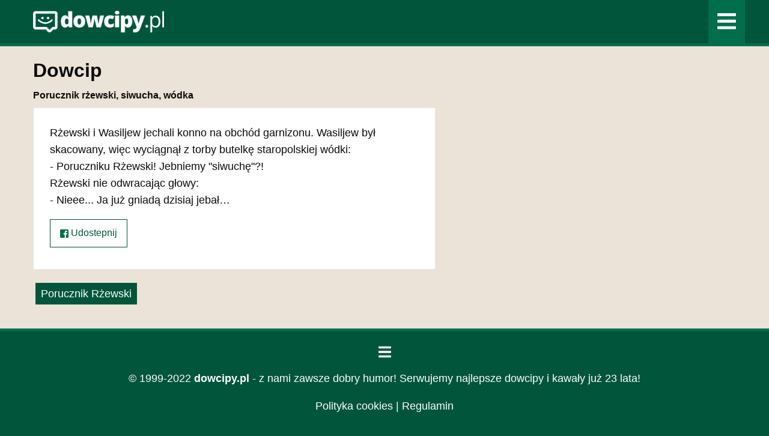

--- FILE ---
content_type: text/html; charset=UTF-8
request_url: https://www.dowcipy.pl/d/8794/
body_size: 1377
content:
<!doctype html>
<html class="no-js" lang="pl">
<head>
<meta charset="utf-8" />
<meta http-equiv="x-ua-compatible" content="ie=edge">
<meta name="viewport" content="width=device-width, initial-scale=1.0" />
<title>Porucznik rżewski, siwucha, wódka</title>
<meta name="description" content="Tylko najlepsze dowcipy i kawały. Pozwól sobie na dobry humor!" />
<meta name="robots" content="all" />

<link rel="stylesheet" href="/css/css.css" />
<link rel="apple-touch-icon" sizes="180x180" href="/apple-touch-icon.png">
<link rel="icon" type="image/png" sizes="32x32" href="/favicon-32x32.png">
<link rel="icon" type="image/png" sizes="16x16" href="/favicon-16x16.png">
<link rel="manifest" href="/site.webmanifest">
<link rel="mask-icon" href="/safari-pinned-tab.svg" color="#00553b">
<meta name="msapplication-TileColor" content="#00553b">
<meta name="theme-color" content="#ffffff">


<!-- Global site tag (gtag.js) - Google Analytics -->
<script async src="https://www.googletagmanager.com/gtag/js?id=UA-190477-4"></script>
<script>
  window.dataLayer = window.dataLayer || [];
  function gtag(){dataLayer.push(arguments);}
  gtag('js', new Date());

  gtag('config', 'UA-190477-4');
</script>

</head>
<body class="background">

<header class="header">
  <div class="grid-container">
    <div class="grid-x grid-padding-x">
      <div class="cell auto logo"><a href="/" title="Dowcipy i kawały na dobry humor"><img src="/gfx/dowcipy.png" alt="Dowcipy i kawały na dobry humor"/></a></div>
      <div class="cell shrink menu-bars"><a href="/menu.html" title="Kategorie dowcipów"><img src="/gfx/bars-solid.svg" alt="Menu" width="21" height="24"/></a></div>
    </div>
  </div>
</header>

<div class="content-wrapper">
  <div class="grid-container">
    <div class="grid-x grid-padding-x">
      <div class="cell small-12 medium-8 large-7">
        <div class="cell">
          <h1>Dowcip</h1>
          <h2 class="h5">Porucznik rżewski, siwucha, wódka</h2>
        </div>
        <div class="cell">
          <div class="card dowcip"> 
            
            <div class="card-section">
              <p>Rżewski i Wasiljew jechali konno na obchód garnizonu. Wasiljew był <br />
skacowany, więc wyciągnął z torby butelkę staropolskiej wódki:<br />
- Poruczniku Rżewski! Jebniemy "siwuchę"?!<br />
Rżewski nie odwracając głowy:<br />
- Nieee... Ja już gniadą dzisiaj jebał…</p>
              <p><a href="https://www.facebook.com/sharer/sharer.php?u=<!--inc:najnowsze_dowcipy_link-->" class="button hollow"><img src="/gfx/facebook-square-brands.svg" alt="Stały link" width="14" height="14" class="svg"/> Udostepnij</a> <!--inc:dowcipy_kategorie--></p>
            </div>
          </div>
        </div>
        <div class="cell">
          <ul class="menu kategorie">
            <li><a href="/k/porucznik-rzewski/">Porucznik Rżewski</a></li>
          </ul>
        </div>
      </div>
      <div class="cell small-12 medium-4 large-5"></div>
    </div>
  </div>
</div>


<div class="grid-container">
  <footer class="footer">
    <div class="grid-x grid-padding-x">
      <div class="cell">
        <p><a href="/menu.html" title="Kategorie kawałów"><img src="/gfx/bars-solid.svg" alt="Menu" width="21" height="24"/></a></p>
		  <p>&copy; 1999-2022 <strong>dowcipy.pl</strong> - z nami zawsze dobry humor! Serwujemy najlepsze dowcipy i kawały już 23  lata!</p>
        <p><a href="/polityka-cookies.html">Polityka cookies</a> | <a href="/regulamin.html">Regulamin</a></p>
      </div>
    </div>
  </footer>
</div>


</body>
</html>